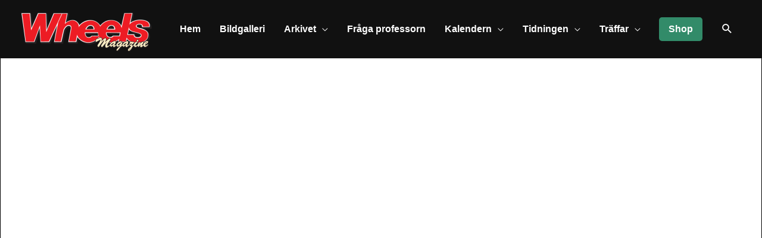

--- FILE ---
content_type: text/html; charset=utf-8
request_url: https://www.google.com/recaptcha/api2/aframe
body_size: 267
content:
<!DOCTYPE HTML><html><head><meta http-equiv="content-type" content="text/html; charset=UTF-8"></head><body><script nonce="vCRpiJIWLgSvlUtQE5_zyQ">/** Anti-fraud and anti-abuse applications only. See google.com/recaptcha */ try{var clients={'sodar':'https://pagead2.googlesyndication.com/pagead/sodar?'};window.addEventListener("message",function(a){try{if(a.source===window.parent){var b=JSON.parse(a.data);var c=clients[b['id']];if(c){var d=document.createElement('img');d.src=c+b['params']+'&rc='+(localStorage.getItem("rc::a")?sessionStorage.getItem("rc::b"):"");window.document.body.appendChild(d);sessionStorage.setItem("rc::e",parseInt(sessionStorage.getItem("rc::e")||0)+1);localStorage.setItem("rc::h",'1770106073549');}}}catch(b){}});window.parent.postMessage("_grecaptcha_ready", "*");}catch(b){}</script></body></html>

--- FILE ---
content_type: text/css; charset=UTF-8
request_url: https://www.wheelsmagazine.se/app/themes/egmont-theme/typography.css
body_size: 117
content:
@font-face {
    font-family: 'Inter Italic';
    src: url('fonts/Inter-Italic.woff') format('woff'),
    url('fonts/Inter-Italic.otf') format('otf'),
    url('fonts/Inter-Italic.ttf') format('truetype');
    font-weight: 400;
    font-style: italic, oblique;
}

@font-face {
    font-family: 'Inter Regular';
    src: url('fonts/Inter-Regular.woff') format('woff'),
    url('fonts/Inter-Regular.otf') format('otf'),
    url('fonts/Inter-Regular.ttf') format('truetype');
    font-weight: 400;
    font-style: normal;
}

@font-face {
    font-family: 'Inter Bold';
    src: url('fonts/Inter-Bold.woff') format('woff'),
    url('fonts/Inter-Bold.otf') format('otf'),
    url('fonts/Inter-Bold.ttf') format('truetype');
    font-weight: 700;
    font-style: normal;
}

@font-face {
    font-family: 'Inter Extra Bold';
    src: url('fonts/Inter-ExtraBold.woff') format('woff'),
    url('fonts/Inter-ExtraBold.otf') format('otf'),
    url('fonts/Inter-ExtraBold.ttf') format('truetype');
    font-weight: 900;
    font-style: normal;
}

html {
    font-family: 'Inter Regular' !important;
    -webkit-font-smoothing: antialiased;
    -moz-osx-font-smoothing: grayscale;
}

h1, h2, h3, h4, h5, h6 {
    font-family: 'Inter Extra Bold' !important;
    font-size: 16px !important;
}

h1 {
    font-size: 48px !important;
}

h2 {
    font-size: 24px !important;
}

h5 {
}

em {
    font-style: italic;
}

b, strong {
    font-family: 'Inter Bold' !important;
}

.customExcerpt p {
    font-family: 'Inter Bold' !important;
    margin-bottom: 15px !important;
}

p {
    font-size: 16px;
    font-weight: 400;
    font-style: normal;
    font-stretch: normal;
    line-height: 24px;
    letter-spacing: normal;
}

p a {
    color: #f35139 !important;
}

.site-footer a {
    color: #fff !important;
    text-decoration: underline !important;
}

.site-footer a:hover {
    text-decoration: none !important;
}

.articleSingleTag {
    /*line-height: 1em !important;*/
}

.categoryArticleSingleTag {
    /*line-height: 1em !important;*/
}

.customExcerpt p {
    font-size: 18px !important;
}

.article-read-more.row a h3 {
    font-size: 1em;
}

.small {
    font-size: .8em;
}

.customByline {
}

/* Min Golf */
#menu-item-100439 {
    font-family: 'Inter Extra Bold' !important;
}

#customCategory .articleCard h3 {
    /*line-height: 1.4em !important;*/
}

/* Small devices (landscape phones, less than 768px) */
@media (max-width: 991px) {
    h1 {
        font-size: 32px !important;
    }

    h2 {
        font-size: 22px !important;
        overflow-wrap: break-word;
        word-wrap: break-word;
        -webkit-hyphens: auto;
        -ms-hyphens: auto;
        -moz-hyphens: auto;
        hyphens: auto;
    }
}

@media (max-width: 767px) {
    h1 {
        font-size: 28px !important;
    }

    h2 {
        font-size: 16px !important;
        overflow-wrap: break-word;
        word-wrap: break-word;
        -webkit-hyphens: auto;
        -ms-hyphens: auto;
        -moz-hyphens: auto;
        hyphens: auto;
    }
}


--- FILE ---
content_type: application/javascript; charset=utf-8
request_url: https://fundingchoicesmessages.google.com/f/AGSKWxU-baW1WL8b-_e-rvZlJ_MOcd_csWz1fAgLkQsTe89RPcwxNuqms0KLxxjvU-PokhtySboLzcjrCa8z4f1hGzfcSfdRyR0z2dEJbNSU6Q0W_TCpNcZBW78qSrZOVmV0GfXRC9R5Zg==?fccs=W251bGwsbnVsbCxudWxsLG51bGwsbnVsbCxudWxsLFsxNzcwMTA2MDcxLDgwNzAwMDAwMF0sbnVsbCxudWxsLG51bGwsW251bGwsWzddXSwiaHR0cHM6Ly93d3cud2hlZWxzbWFnYXppbmUuc2UvYXJ0aWtsYXIvYXJ0aWtsYXIvMjAwNDAyMjkvcHJvamVrdC12dy1yb2RkZW4tZGVsLTEiLG51bGwsW1s4LCI3ZjRheTRTbTRrRSJdLFs5LCJlbi1VUyJdLFsxOSwiMiJdLFsxNywiWzBdIl0sWzI0LCIiXSxbMjksImZhbHNlIl1dXQ
body_size: -202
content:
if (typeof __googlefc.fcKernelManager.run === 'function') {"use strict";this.default_ContributorServingResponseClientJs=this.default_ContributorServingResponseClientJs||{};(function(_){var window=this;
try{
var TH=function(a){this.A=_.r(a)};_.t(TH,_.G);var UH=_.ed(TH);var VH=function(a,b,c){this.B=a;this.params=b;this.j=c;this.l=_.E(this.params,4);this.o=new _.eh(this.B.document,_.N(this.params,3),new _.Qg(_.Rk(this.j)))};VH.prototype.run=function(){if(_.O(this.params,10)){var a=this.o;var b=_.fh(a);b=_.Od(b,4);_.jh(a,b)}a=_.Sk(this.j)?_.be(_.Sk(this.j)):new _.de;_.ee(a,9);_.E(a,4)!==1&&_.F(a,4,this.l===2||this.l===3?1:2);_.Fg(this.params,5)&&(b=_.N(this.params,5),_.hg(a,6,b));return a};var WH=function(){};WH.prototype.run=function(a,b){var c,d;return _.u(function(e){c=UH(b);d=(new VH(a,c,_.z(c,_.Qk,2))).run();return e.return({ia:_.J(d)})})};_.Uk(8,new WH);
}catch(e){_._DumpException(e)}
}).call(this,this.default_ContributorServingResponseClientJs);
// Google Inc.

//# sourceURL=/_/mss/boq-content-ads-contributor/_/js/k=boq-content-ads-contributor.ContributorServingResponseClientJs.en_US.7f4ay4Sm4kE.es5.O/d=1/exm=kernel_loader,loader_js_executable/ed=1/rs=AJlcJMxcRWottFWkv7iSx2xUgPdsEv8lDg/m=web_iab_tcf_v2_signal_executable
__googlefc.fcKernelManager.run('\x5b\x5b\x5b8,\x22\x5bnull,\x5b\x5bnull,null,null,\\\x22https:\/\/fundingchoicesmessages.google.com\/f\/AGSKWxVgiSBXQzD57qFoW8Sgn1Jgzd08PJhpGT3VFaXaNYpRe9mrhEAAKqzCt9lbTngzj2A8QwPFpTRZobgZPuMVR4sJyXHulagZgb55FvTyb6YEXYNH8FlLDZc_3r7LXGx30tGqdR91qg\\\\u003d\\\\u003d\\\x22\x5d,null,null,\x5bnull,null,null,\\\x22https:\/\/fundingchoicesmessages.google.com\/el\/AGSKWxUV1frfZvyiByVbaKrjJvRuNb_awFcEp0pgrGY0PVKH1YYrofVi4MgvCULsAvNzBv3GDtTnMUfwxOcR2x2cFOg31dEjNvtKf5g7tQi-FT_GlIyLblvF6vzpVC2xu5PwKV4NGBILbg\\\\u003d\\\\u003d\\\x22\x5d,null,\x5bnull,\x5b7\x5d\x5d\x5d,\\\x22wheelsmagazine.se\\\x22,1,\\\x22sv\\\x22,null,null,null,null,1\x5d\x22\x5d\x5d,\x5bnull,null,null,\x22https:\/\/fundingchoicesmessages.google.com\/f\/AGSKWxWkxw9V5sxs4kv9mq1XZqyGA44dG37V-hRI-s_G9nxU5-5_iATAopq2BhWNwk2eJijhwHCxko4_J9QJ2XEPUKyOAZooIB2gxRQiyKzTYmYXcW0GZxEbhhx1I7DiPaQc9ktOAr1KIA\\u003d\\u003d\x22\x5d\x5d');}

--- FILE ---
content_type: application/x-javascript
request_url: https://macro.adnami.io/macro/spec/adsm.macro.41f124f2-a0f5-4385-8c94-8812979a92aa.js
body_size: 6141
content:
/*!
 * (c) Copyright Adnami ApS, all rights reserved.
 *
 * Package: @adnami.io/adsm.macro.41f124f2-a0f5-4385-8c94-8812979a92aa.js
 * Version: 1.0.16
 * Date:    2025-09-22T07:20:52.361Z
 *
 */(()=>{var e={17:e=>{e.exports={load:function(e,t){var n=document.createElement("script");t&&(n.id=t),n.async=!0,n.type="text/javascript",n.src=e;var o=document.getElementsByTagName("script")[0];o.parentNode.insertBefore(n,o)},loadDefer:function(e,t){var n=document.createElement("script");t&&(n.id=t),n.async=!0,n.type="text/javascript",n.src=e;var o=document.getElementsByTagName("script")[0];o.parentNode.insertBefore(n,o)},loadSync:function(e,t){var n=document.createElement("script");t&&(n.id=t),n.type="text/javascript",n.src=e;var o=document.getElementsByTagName("script")[0];o.parentNode.insertBefore(n,o)}}},47:e=>{e.exports={run:function(){window.adsm=window.adsm||{},window.adsm.certifications=window.adsm.certifications||[],window.top.adsm.certificationUnknownFormatTypeAllowed=!1}}},56:(e,t,n)=>{var o=n(816).functions.addEvent,r=n(816).functions.removeEvent;const a="adnm-topscroll-expander-parent";function i(){document.querySelectorAll(`.${a}`).forEach((e=>{e.classList.remove(a)}))}const l="adnm-topscroll-expand-nav-selector";let s=null,c=[];function d(){if(!document.querySelector("html").classList.contains("adnm-topscroll-expand"))for(let e=0;e<c.length;e++){const t=document.querySelectorAll(c[e].navSelectors),n=document.querySelector(".adnm-html-topscroll-expand-frame");if(t.length>0&&n&&t[0].classList.contains(`${l}`)){const e=t[0].getBoundingClientRect().top,o=n.getBoundingClientRect().bottom;Math.abs(e-o)>1&&m()}}}function m(){if(0===c.length)return;s.innerHTML="";let e="";for(let n=0;n<c.length;n++){const o=document.querySelectorAll(c[n].navSelectors);if(0===o.length)return;const r=document.querySelector(".adnm-html-topscroll-expand-frame");if(!r)return;o.forEach((e=>{e.classList.add(`${l}`)}));const a=o[0];let i=0,d=t(i,n);s.innerHTML=e+d;const m=window.scrollY+a.getBoundingClientRect().top;i=window.scrollY+r.getBoundingClientRect().top+r.offsetHeight-m-1,e+=t(i,n),s.innerHTML=e}function t(e,t){const n=`html.adnm-topscroll-expand:not(.adnm-topscroll-expand-sticky-closed, .adnm-topscroll-expander-fixed) .${l}`,o=`html.adnm-topscroll-expand.adnm-topscroll-expander-relative .${l}`,r=`html.adnm-topscroll-expander-fixed .${l}`,a="unset !important",i="margin-top: 0px !important;",s=`position: ${c[t].cssPosition} !important;`,d=`position: ${c[t].cssExpanderFixedPosition} !important;`,m=`top: ${e}px !important;`;return c[t].removeTransform?`${n} { transform: ${a}; ${s}} ${o} { transform: ${a}; ${s}}  ${r} {transform: ${a}; ${i} ${d} ${m} }`:`${n} { ${s}} ${o} { ${s}} ${r} { ${i} ${d} ${m} }`}}const p="adnm-viewability-fix";let u=null;let f=[],h=[];e.exports={addParentClass:function(e,t){let n=arguments.length>2&&void 0!==arguments[2]&&arguments[2];(function(e,t){let o=null,r=e;for(;r.parent&&r.parent!==window;)r=r.parent;const i=document.querySelectorAll("iframe");for(let e=0;e<i.length;e++)if(i[e].contentWindow===r){o=i[e].parentNode;break}for(let e=0;e<t;e++)o=o.parentNode,n&&o.classList.add(a);return o.classList.contains(a)||o.classList.add(a),o})(e,t)||i()},removeParentClass:i,alignNavigation:function(e){let t=arguments.length>1&&void 0!==arguments[1]?arguments[1]:"relative",n=arguments.length>2&&void 0!==arguments[2]?arguments[2]:"fixed",o=arguments.length>3&&void 0!==arguments[3]&&arguments[3];c.push({navSelectors:e,cssPosition:t,cssExpanderFixedPosition:n,removeTransform:o}),m()},removeAlignNavigation:function(){s.parentElement.removeChild(s),c=[];for(let e=0;e<c.length;e++){document.querySelectorAll(c[e].navSelectors).forEach((e=>{e.classList.contains(`${l}`)&&e.classList.remove(`${l}`)}))}window.removeEventListener("resize",m),window.removeEventListener("scroll",m),window.removeEventListener("scroll",d)},initAlignNavigation:function(){s=document.createElement("style"),document.head.appendChild(s),window.addEventListener("resize",m),window.addEventListener("scroll",m),window.addEventListener("scroll",d)},autoFixViewability:function(e,t){u=document.createElement("style"),document.head.appendChild(u),u.innerHTML=`.${p} { overflow: unset !important; }`;let n=e;for(;n.parentNode&&n.parentNode!==document;)n=n.parentNode;let o=null;const r=document.querySelectorAll("iframe");for(let e=0;e<r.length;e++)if(r[e].contentWindow===n){o=r[e].parentNode;break}if(!o)return;let a=!1;for(let e=0;e<t&&(o=o.parentNode,o&&"body"!==o.tagName.toLowerCase());e++){getComputedStyle(o).overflow.includes("hidden")&&(o.classList.add(p),a=!0)}},removeautoFixViewabilityClasses:function(){document.querySelectorAll(`.${p}`).forEach((e=>{e.classList.remove(p)})),u&&u.parentElement.removeChild(u)},headerAligner:function(e){let t=arguments.length>1&&void 0!==arguments[1]&&arguments[1];const n="adnm-topscroll-expand-align",o=document.querySelector(".adnm-html-topscroll-expand-frame"),r=document.querySelector(".adnm-html-topscroll-expand-frame-wrapper"),a=document.querySelector(e);if(a.classList.add("adnm-topscroll-expand-align"),!a)return;if(!o)return;const i=getComputedStyle(a).position;f.push({headerSelector:e,headerElement:a,position:i});let l=document.getElementById(n);l||(l=document.createElement("style"),l.id=n,document.head.appendChild(l));const s=()=>{!function(e,t,n){let o=t;e.innerHTML="";const r="fixed"===n;f.forEach((t=>{let{headerSelector:n,headerElement:a,position:i}=t;const l=a.getBoundingClientRect().height;let s=o;n=`${n}.adnm-topscroll-expand-align`;const c="sticky"===i?"sticky":r?"fixed":"absolute";"sticky"!==c||r||(s=0);const d=`\n            ${n} {\n                position: ${c} !important;\n                top: ${s-1}px !important;\n            }\n        `;e.innerHTML+=d,o+=l}))}(l,o.getBoundingClientRect().height,o.style.position),t&&r&&function(e){const t=f.reduce(((e,t)=>{let{headerElement:n}=t;return e+n.getBoundingClientRect().height}),0);e.style.marginBottom=`${t}px`}(r)},c=new ResizeObserver(s);c.observe(o),h.push(c),f.forEach((e=>{let{headerElement:t}=e;const n=new ResizeObserver(s);n.observe(t),h.push(n)})),s(),function(e,t){new MutationObserver(((n,o)=>{for(const r of n)r.removedNodes.forEach((n=>{if(n===e){t.remove(),document.querySelector(".adnm-topscroll-expand-align").classList.remove("adnm-topscroll-expand-align"),h.forEach((e=>e.disconnect())),f=[],h=[],o.disconnect()}}))})).observe(e.parentNode,{childList:!0})}(r,l)},skyAligner:function(e){let t=arguments.length>1&&void 0!==arguments[1]?arguments[1]:".adnm-html-topscroll-expand-frame",n=arguments.length>2&&void 0!==arguments[2]?arguments[2]:0;const a="adnm-topscroll-expand",i="adnm-topscroll-expand-align-skys",l=document.querySelectorAll(e),s=document.querySelector(t),c=document.querySelector(".adnm-html-topscroll-expand-frame");let d,m;var p;function u(){const t=s.getBoundingClientRect().top+s.clientHeight+n,o=e.split(","),r=`.${a} ${o.join(`, .${a} `)}`;m.innerHTML=`${r} {top: ${t}px !important}`}l&&s&&c&&(m=document.getElementById(i),m||(m=document.createElement("style"),m.id=i,document.head.appendChild(m)),p=c,d=new ResizeObserver((e=>{u()})),d.observe(p),o(window,"scroll",u),new MutationObserver(((e,t)=>{for(const n of e)"class"===n.attributeName&&(n.target.classList.contains(a)||(r(window,"scroll",u),m.remove(),d.disconnect(),t.disconnect()))})).observe(document.documentElement,{attributes:!0,attributeFilter:["class"]}),u())}}},404:(e,t,n)=>{var o=n(744),r=n(917);e.exports={run:function(){var e=window.adsmtag=window.adsmtag||{};e.mnemonics=e.mnemonics||[],-1===e.mnemonics.indexOf("css")&&(o.create(r,"adsmtag-css"),e.mnemonics.push("css"))}}},422:(e,t,n)=>{const o=n(816).functions.cloneCert,r=n(816).functions.fader,a=n(816).functions.addParentClass,i=n(816).functions.position;let l;function s(e,t,n){return e.addEventListener?e.addEventListener(t,n,!1):!!e.attachEvent&&e.attachEvent(`on${t}`,n)}const c=n(647),d=n(786),m=n(56);let p;const u=".adnm-html-interscroll-frame-wrapper",f="#secondary";e.exports={run:function(){window.adsm=window.adsm||{},window.adsm.certifications=window.adsm.certifications||[],window.adsm.certifications["adnami-canvas-desktop-topscroll"]={cert:{element:"body",showTopbar:!0,adText:"Annons",continueText:"Stäng - gå vidare till ",showCloseButton:!0},onDestroy:function(){},onLoaded:function(){l=r(l,".adnm-html-topscroll-frame-wrapper",".adnm-html-sidebar-frame-wrapper")},onInit:function(){s(window,"scroll",i),s(window,"resize",i),s(window,"load",i)}},window.adsm.certifications["adnami-canvas-mobile-topscroll"]=o("adnami-canvas-desktop-topscroll"),window.adsm.certifications["adnami-canvas-desktop-topscroll-expand"]={cert:{element:"body",clsMode:!0},onDestroy:function(){m.removeautoFixViewabilityClasses()},onLoaded:function(){m.headerAligner("#app > header")},onInit:function(e){m.autoFixViewability(e,7)}},window.adsm.certifications["adnami-canvas-mobile-topscroll-expand"]=o("adnami-canvas-desktop-topscroll-expand"),window.adsm.certifications["adnami-canvas-mobile-midscroll"]={cert:{collapsable:!0},onDestroy:function(){c.removeParentClass(),c.removeAutoHeightParents()},onLoaded:function(e){c.autoHeightParents(e),c.centerFormat(e,!0)},onInit:function(e){c.addParentClass(e,3)}},window.adsm.certifications["adnami-midscroll-doublescreen-mobile"]=o("adnami-canvas-mobile-midscroll"),window.adsm.certifications["adnami-canvas-inline-expander-mobile"]=o("adnami-canvas-mobile-midscroll"),window.adsm.certifications["adnami-canvas-reel-expander-mobile"]=o("adnami-canvas-inline-expander-mobile"),window.adsm.certifications["adnami-midscroll-mobile-sticky"]=o("adnami-canvas-mobile-midscroll"),window.adsm.certifications["adnami-midscroll-desktop"]={cert:{},onDestroy:function(){c.removeAutoHeightParents()},onLoaded:function(e){c.autoHeightParents(e),p=r(p,u,f)},onInit:function(e){a(e,"interscroll",3)}},window.adsm.certifications["adnami-midscroll-doublescreen-desktop"]=o("adnami-midscroll-desktop"),window.adsm.certifications["adnami-canvas-inline-midscroll-desktop"]={cert:{},onDestroy:function(){c.removeAutoHeightParents()},onLoaded:function(e){c.autoHeightParents(e)},onInit:function(e){a(e,"interscroll-inline",2)}},window.adsm.certifications["adnami-canvas-sidebar"]={cert:{element:"body",content:"#main > .wrapper",enableAdBars:!0,adTextTop:"ANNONS"},onDestroy:function(){},onLoaded:function(){},onInit:function(){}},window.adsm.certifications["adnami-canvas-mobile-banner"]={cert:{},onDestroy:function(){},onLoaded:function(){},onInit:function(){}},window.adsm.certifications["adnami-outstream-format"]={cert:{},onDestroy:function(){d.removeAutoWidthParents()},onLoaded:function(e){d.autoWidthParents(e)},onInit:function(e){a(e,"outstream",2)}},window.adsm.certifications["adnami-canvas-outstream-expand-desktop"]=o("adnami-outstream-format"),window.adsm.certifications["adnami-outstream-mobile"]={cert:{centered:!0,widthOverride:"100vw"},onDestroy:function(){},onLoaded:function(e){d.makeAbsolute(e),d.centerFormat(e,!0)},onInit:function(e){a(e,"outstream",3)}},window.adsm.certifications["adnami-canvas-outstream-expand-mobile"]=o("adnami-outstream-mobile"),window.adsm.certifications["adnami-fullpage-overlay-desktop"]={cert:{closeText:"STÄNG",adText:"ANNONS",headlineText:"Fortsätta läsa"},onDestroy:function(){},onLoaded:function(){},onInit:function(e){}},window.adsm.certifications["adnami-fullpage-overlay-mobile"]=o("adnami-fullpage-overlay-desktop")}}},647:e=>{const t="adnm-interscroll-parent";function n(){document.querySelectorAll(`.${t}`).forEach((e=>{e.classList.remove(t)}))}const o="adnm-interscroll-creative-parent";let r=null;let a=null,i=null,l=[];const s=['[class*="adnm-html-interscroll"]','[class*="adnm-html-inline-expander"]'],c="adnm-midscroll-sky-transition",d="adnm-midscroll-sky-opacity";const m="adnm-viewability-fix";e.exports={addParentClass:function(e,o){let r=arguments.length>2&&void 0!==arguments[2]&&arguments[2];(function(e,n){let o=null,a=e;for(;a.parent&&a.parent!==window;)a=a.parent;const i=document.querySelectorAll("iframe");for(let e=0;e<i.length;e++)if(i[e].contentWindow===a){o=i[e].parentNode;break}for(let e=0;e<n;e++)o=o.parentNode,r&&o.classList.add(t);return o.classList.contains(t)||o.classList.add(t),o})(e,o)||n()},removeParentClass:n,autoHeightParents:function(e){let t=arguments.length>1&&void 0!==arguments[1]&&arguments[1];const n=document.createElement("style");document.head.appendChild(n);let r=t?"display: block !important;":"";n.innerHTML=`.${o} { height: auto !important; max-height: unset !important; ${r} }`,function(e){let t=null,n=e;for(;n.parent&&n.parent!==window;)n=n.parent;const r=document.querySelectorAll("iframe");for(let e=0;e<r.length;e++)if(r[e].contentWindow===n){t=r[e].parentNode;break}const a=t.offsetHeight;t=t.parentNode;for(;"body"!==t.tagName.toLowerCase();)t.offsetHeight<a&&t.classList.add(o),t=t.parentNode}(e)},removeAutoHeightParents:function(){document.querySelectorAll(`.${o}`).forEach((e=>{e.classList.remove(o)})),r&&r.parentElement.removeChild(r)},initAddSkyFading:function(){a=document.createElement("style"),document.head.appendChild(a),i=document.createElement("style"),document.head.appendChild(i)},addSkyFading:function(e){if(l.push({skySelectors:e}),document.querySelectorAll(".adnm-html-interscroll-frame-wrapper, .adnm-html-inline-expander-frame-wrapper").forEach((e=>{!function(e){if("IntersectionObserver"in window&&e){new IntersectionObserver(((e,t)=>{e.forEach((e=>{if(0==e.isIntersecting){if(0===l.length)return;a.innerHTML="";for(let n=0;n<l.length;n++){const o=document.querySelectorAll(l[n].skySelectors);if(0===o.length)return;o.forEach((e=>{e.classList.remove(`${d}`)}))}}else{if(0===l.length)return;a.innerHTML="";for(let r=0;r<l.length;r++){const i=document.querySelectorAll(l[r].skySelectors);if(0===i.length)return;function t(){const e=[];return s.forEach((t=>{e.push(`${t} .${d} {opacity: 0 !important; } `)})),e.join("\n")}i.forEach((e=>{e.classList.add(`${d}`),a.innerHTML=t()}))}}}))}),{rootMargin:"0px",threshold:.01}).observe(e)}}(e)})),0!==l.length){i.innerHTML="";for(let n=0;n<l.length;n++){const o=document.querySelectorAll(l[n].skySelectors);if(0===o.length)return;function t(){const e=[];return s.forEach((t=>{e.push(`${t} .${c} { transition: opacity 0.5s ease 0s !important;} `)})),e.join("\n")}o.forEach((e=>{e.classList.add(`${c}`),i.innerHTML=t()}))}}},autoFixViewability:function(e,t){r=document.createElement("style"),document.head.appendChild(r),r.innerHTML=`.${m} { overflow: unset !important; }`,function(e){let n=null,o=e;for(;o.parent&&o.parent!==window;)o=o.parent;const r=document.querySelectorAll("iframe");for(let e=0;e<r.length;e++)if(r[e].contentWindow===o){n=r[e].parentNode;break}n=n.parentNode;for(var a=getComputedStyle(n),i=0;i<t;i++)a.overflow.includes("hidden")&&"body"!==n.tagName.toLowerCase()&&n.classList.add(m),n=n.parentNode,a=getComputedStyle(n)}(e)},removeautoFixViewabilityClasses:function(){document.querySelectorAll(`.${m}`).forEach((e=>{e.classList.remove(m)})),r&&r.parentElement.removeChild(r)},centerFormat:function(e){let t=arguments.length>1&&void 0!==arguments[1]&&arguments[1],n=arguments.length>2&&void 0!==arguments[2]&&arguments[2];try{let o=document.getElementById("adnm-interscroll-center-format");o||(o=document.createElement("style"),o.id="adnm-interscroll-center-format",document.head.appendChild(o),function(e){const t=document.documentElement;new MutationObserver(((t,n)=>{t.forEach((t=>{"attributes"===t.type&&"class"===t.attributeName&&(t.target.classList.contains("adnm-html-interscroll")||0===document.querySelectorAll(".adnm-html-interscroll-frame-wrapper").length&&(e.remove(),n.disconnect()))}))})).observe(t,{attributes:!0,attributeFilter:["class"]})}(o));const r=function(e){let t=null,n=e;for(;n.parent&&n.parent!==window;)n=n.parent;const o=document.querySelectorAll("iframe");for(let e=0;e<o.length;e++)if(o[e].contentWindow===n){t=o[e].parentNode;break}return t}(e),a=r.querySelector(":scope > iframe").id;r&&o&&a&&(t&&function(e,t,n){const o=e.parentNode.querySelector(":scope > iframe");if(o){const e=o.getBoundingClientRect().left+window.scrollX;if(0!==e){const o=`div:has(>.adnm-creative>#${n}) > iFrame {margin-left: ${-e}px !important;}`;if(t.innerHTML.includes(n)){const e=new RegExp(`div:has(>.adnm-creative>#${n})\\s*{[^}]*}`,"g");t.innerHTML=t.innerHTML.replace(e,o)}else t.innerHTML+=o}}}(r,o,a),n&&function(e,t,n){const o=e.querySelector(".adnm-html-interscroll-frame-wrapper");if(o){const e=o.getBoundingClientRect().left;if(0!==e){const o=`.adnm-creative:has(#${n}) .adnm-html-interscroll-frame-wrapper {left: ${-e}px !important;}`,r=new RegExp(`.adnm-creative:has(#${n})\\s*{[^}]*}`,"g");r.test(t.innerHTML)?t.innerHTML=t.innerHTML.replace(r,o):t.innerHTML+=o}}}(r,o,a))}catch(e){}}}},706:e=>{var t,n,o={getMacroRmbRef:function(){return n},getMacroEdgeRef:function(){return t},edgeRef:t="https://macro.adnami.io/macro/gen/adsm.macro.rmb.js",edgeRefLegacy:"https://macro.adnami.io/macro/gen/adsm.macro.rmb.js",rmbRef:n="https://macro.adnami.io/macro/gen/adsm.macro.rmb.js",lazyLoadEdge:"https://macro.adnami.io/macro/gen/adsm.macro.rmb.js",boosterRef:""};e.exports={config:o}},744:e=>{function t(e,t,n,o){try{"insertRule"in e?e.insertRule(t+"{"+n+"}",o):"addRule"in e&&e.addRule(t,n,o)}catch(e){}}function n(e,t,n,o){try{let r="@media "+t+"{";for(let e=0;e<n.length;e++)r+=n[e].selector+"{"+n[e].styles+"}";r+="}","insertRule"in e&&e.insertRule(r,o)}catch(e){}}e.exports={create:function(e,o){let r=window.document.createElement("style");r.styleSheet&&r.appendChild(window.document.createTextNode("")),(window.document.head||window.document.getElementsByTagName("head")[0]).appendChild(r);let a=r.sheet||r.styleSheet,i=a.cssRules||a.rules,l=e,s=[];e.selectors&&e.mediaQueries&&(l=e.selectors,s=e.mediaQueries);for(let e=0;e<l.length;e++)t(a,l[e].selector,l[e].styles,i.length);for(let e=0;e<s.length;e++)n(a,s[e].media,s[e].rules,i.length);return r}}},786:e=>{const t="adnm-outstream-parent";function n(){document.querySelectorAll(`.${t}`).forEach((e=>{e.classList.remove(t)}))}const o="adnm-outstream-creative-parent";let r=null,a=null;const i="adnm-outstream-creative-parent-height";let l=null,s=null;e.exports={addParentClass:function(e,o){let r=arguments.length>2&&void 0!==arguments[2]&&arguments[2];(function(e,n){let o=null,a=e;for(;a.parent&&a.parent!==window;)a=a.parent;const i=document.querySelectorAll("iframe");for(let e=0;e<i.length;e++)if(i[e].contentWindow===a){o=i[e].parentNode;break}for(let e=0;e<n;e++)o=o.parentNode,r&&o.classList.add(t);return o.classList.contains(t)||o.classList.add(t),o})(e,o)||n()},removeParentClass:n,autoWidthParents:function(e){r=document.createElement("style"),document.head.appendChild(r),r.innerHTML=`.${o} { max-width: unset !important; display: block !important }`,function(e){let t=null,n=e;for(;n.parent&&n.parent!==window;)n=n.parent;const r=document.querySelectorAll("iframe");for(let e=0;e<r.length;e++)if(r[e].contentWindow===n){t=r[e].parentNode;break}a=t.offsetWidth,t=t.parentNode;for(;"body"!==t.tagName.toLowerCase();)t.offsetWidth<a&&t.classList.add(o),t=t.parentNode}(e)},removeAutoWidthParents:function(){document.querySelectorAll(`.${o}`).forEach((e=>{e.classList.remove(o)})),r&&r.parentElement.removeChild(r)},autoHeightParents:function(e){l=document.createElement("style"),document.head.appendChild(l),l.innerHTML=`.${i} { height: auto !important; max-height: unset !important; display: block !important }`,function(e){let t=null,n=e;for(;n.parent&&n.parent!==window;)n=n.parent;const o=document.querySelectorAll("iframe");for(let e=0;e<o.length;e++)if(o[e].contentWindow===n){t=o[e].parentNode;break}s=t.offsetHeight,t=t.parentNode;for(;"body"!==t.tagName.toLowerCase();)t.offsetHeight<s&&t.classList.add(i),t=t.parentNode}(e)},removeAutoHeightParents:function(){document.querySelectorAll(`.${i}`).forEach((e=>{e.classList.remove(i)})),l&&l.parentElement.removeChild(l)},centerMobileCreative:function(){let e=arguments.length>0&&void 0!==arguments[0]&&arguments[0];const t=document.querySelectorAll(".adnm-html-outstream-wrapper");for(const o of t){o.style.left="0px",o.style.marginLeft="0px";const t=o.getBoundingClientRect().left;t<0?o.style.marginRight=t+"px":o.style.marginLeft=e?-1*(t+n())/2+"px":-1*(t+n())+"px"}function n(){return window.innerWidth-window.document.documentElement.clientWidth}},centerFormat:function(e){let t=arguments.length>1&&void 0!==arguments[1]&&arguments[1],n=arguments.length>2&&void 0!==arguments[2]&&arguments[2];try{let o=document.getElementById("adnm-outstream-center-format");o||(o=document.createElement("style"),o.id="adnm-outstream-center-format",document.head.appendChild(o),function(e){const t=document.documentElement;new MutationObserver(((t,n)=>{t.forEach((t=>{"attributes"===t.type&&"class"===t.attributeName&&(t.target.classList.contains("adnm-html-outstream")||0===document.querySelectorAll(".adnm-html-outstream-wrapper").length&&(e.remove(),n.disconnect()))}))})).observe(t,{attributes:!0,attributeFilter:["class"]})}(o));const r=function(e){let t=null,n=e;for(;n.parent&&n.parent!==window;)n=n.parent;const o=document.querySelectorAll("iframe");for(let e=0;e<o.length;e++)if(o[e].contentWindow===n){t=o[e].parentNode;break}return t}(e),a=r.querySelector(":scope > iframe").id;r&&o&&a&&(t&&function(e,t,n){const o=e.parentNode.querySelector(":scope > iframe");if(o){const e=o.getBoundingClientRect().left+window.scrollX;if(0!==e){const o=`div:has(>.adnm-creative>#${n}) > iFrame {margin-left: ${-e}px !important;}`;if(t.innerHTML.includes(n)){const e=new RegExp(`div:has(>.adnm-creative>#${n})\\s*{[^}]*}`,"g");t.innerHTML=t.innerHTML.replace(e,o)}else t.innerHTML+=o}}}(r,o,a),n&&function(e,t,n){const o=e.querySelector(".adnm-html-outstream-wrapper");if(o){const e=o.getBoundingClientRect().left;if(0!==e){const o=`.adnm-creative:has(#${n}) .adnm-html-outstream-wrapper {left: ${-e}px !important;}`,r=new RegExp(`.adnm-creative:has(#${n})\\s*{[^}]*}`,"g");r.test(t.innerHTML)?t.innerHTML=t.innerHTML.replace(r,o):t.innerHTML+=o}}}(r,o,a))}catch(e){}},makeAbsolute:function(e){try{const t=function(e){let t=null,n=e;for(;n.parent&&n.parent!==window;)n=n.parent;const o=document.querySelectorAll("iframe");for(let e=0;e<o.length;e++)if(o[e].contentWindow===n){t=o[e].parentNode;break}return t}(e),n=t.querySelector(":scope > iframe").id;if(t&&n){let e=document.getElementById("adnm-outstream-make-absolute");e||(e=document.createElement("style"),e.id="adnm-outstream-make-absolute",document.head.appendChild(e)),function(e,t){const n=`.adnm-creative:has(#${t}) {position: absolute !important; width: 100vw !important; max-height: unset !important; max-width: unset !important;}`;e.innerHTML+=n}(e,n),function(e,t){const n=`div:has(>.adnm-creative>#${t}) > iFrame {top: 100% !important;}`;e.innerHTML+=n}(e,n);const o=new ResizeObserver((()=>{!function(e,t,n){const o=`div:has(> .adnm-creative #${n}) {position: relative !important; height: ${e.clientHeight}px !important;}`,r=new RegExp(`div:has\\(> \\.adnm-creative #${n}\\) \\{[^}]*\\}`,"g");r.test(t.innerHTML)?t.innerHTML=t.innerHTML.replace(r,o):t.innerHTML+=o}(t,e,n)}));o.observe(t),function(e,t){const n=document.documentElement;new MutationObserver(((n,o)=>{n.forEach((n=>{"attributes"===n.type&&"class"===n.attributeName&&(n.target.classList.contains("adnm-html-outstream")||0===document.querySelectorAll(".adnm-html-outstream-wrapper").length&&(e.remove(),t.disconnect(),o.disconnect()))}))})).observe(n,{attributes:!0,attributeFilter:["class"]})}(e,o)}}catch(e){}}}},816:e=>{var t={addEvent:function(e,t,n){return e.addEventListener?e.addEventListener(t,n,!1):!!e.attachEvent&&e.attachEvent("on"+t,n)},removeEvent:function(e,t,n){return e.removeEventListener?e.removeEventListener(t,n,!1):!!e.attachEvent&&e.attachEvent("on"+t,n)},cloneCert:function(e){var t=JSON.parse(JSON.stringify(window.adsm.certifications[e]));return t.onInit=window.adsm.certifications[e].onInit,t.onDestroy=window.adsm.certifications[e].onDestroy,t.onLoaded=window.adsm.certifications[e].onLoaded,t},fader:function(e,t,n){let o=arguments.length>3&&void 0!==arguments[3]?arguments[3]:"adnm-fader-transition",r=arguments.length>4&&void 0!==arguments[4]?arguments[4]:"adnm-fader-opacity";e?e.disconnect():function(){const e=document.createElement("style"),t=document.createElement("style");e.id=r,t.id=o,e.innerHTML=` html[class*="adnm-"] .${r} {opacity: 0 !important; z-index: 9; }, html[class*="adsm-"] .${r} {opacity: 0 !important; z-index: 9;} `,t.innerHTML=` html[class*="adnm-"] .${o} { transition: opacity 0.5s ease 0s !important;}, html[class*="adsm-"] .${o} { transition: opacity 0.5s ease 0s !important;} `,document.head.appendChild(e),document.head.appendChild(t)}();const a=new Map,i=document.querySelectorAll(t);if(!i)return;if(!Array.from(i).some((e=>e.className.includes("adnm-")||e.className.includes("adsm-"))))return document.querySelectorAll(`#${r}, #${o}`).forEach((e=>{e.remove()})),void document.querySelectorAll(`.${r}, .${o}`).forEach((e=>{e.classList.remove(r,o)}));e=new IntersectionObserver(((e,t)=>{e.forEach((e=>{a.set(e.target,e.isIntersecting)})),Array.from(a.values()).some((e=>e))?l.forEach((e=>{e.classList.add(r)})):l.forEach((e=>{e.classList.remove(r)}))}),{threshold:.01}),i.forEach((t=>{e.observe(t)}));const l=document.querySelectorAll(n);return l?(l.forEach((e=>{e.classList.add(o)})),e):void 0},position:function(e,t,n){let o=arguments.length>3&&void 0!==arguments[3]?arguments[3]:null,r=arguments.length>4&&void 0!==arguments[4]?arguments[4]:null,a=arguments.length>5&&void 0!==arguments[5]?arguments[5]:null;e&&e.disconnect();const i=document.querySelector(t);if(i)return null==r&&(r="adnm-topscroll-fixed"==n?"0px 0px 0px 0px":`-${i.clientHeight}px 0px 0px 0px`),(e=function(){let e=0;return"adnm-topscroll-fixed"==n&&(e=-i.clientHeight),new IntersectionObserver(((t,o)=>{let r=!1;t.forEach((t=>{r||(t.boundingClientRect.top>e&&document.querySelector("html").classList.add(n),r=!0),document.querySelector("html").classList.toggle(n)}))}),{root:o,rootMargin:r,threshold:0})}()).observe(i),function(){if(null==a)if("adnm-topscroll-fixed"==n)a=".adnm-html-topscroll-frame-wrapper";else{if("adsm-skin-fixed"!=n)return;a=".adsm-wallpaper"}const t=document.querySelector(a);t&&new MutationObserver(((o,r)=>{for(const a of o)a.removedNodes.forEach((o=>{o===t&&(document.querySelector("html").classList.remove(n),e.disconnect(),r.disconnect())}))})).observe(t.parentNode,{childList:!0})}(),e},addParentClass:function(e,t,n,o){const r="adnm-"+t+"-parent",a=new Set;let i,l;!function(){let t=null,s=e;for(;s.parent&&s.parent!==window;)s=s.parent;const c=document.querySelectorAll("iframe");for(let e=0;e<c.length;e++)if(c[e].contentWindow===s){t=c[e].parentNode,i=t;break}for(let e=0;e<n;e++)t=t.parentNode,o&&(t.classList.add(r),a.add(t));t.classList.contains(r)||(t.classList.add(r),a.add(t)),l=t}(),a&&new MutationObserver(((e,t)=>{for(const n of e)n.removedNodes.forEach((e=>{e!==i&&e!==i.parentNode||(a.forEach((e=>{e.classList.remove(r)})),t.disconnect())}))})).observe(l,{childList:!0,subtree:!0})}};e.exports={functions:t}},863:(e,t,n)=>{"use strict";function o(e){const t=window.adsmtag=window.adsmtag||{};t.macro&&(t.macro.uuid===e.uuid||t.mnemonics)||(t.macro={uuid:e.uuid,loaded:!0},e.default())}n.r(t),n.d(t,{bootstrap:()=>o})},867:(e,t,n)=>{var o=n(422);const r=n(47);e.exports={run:function(){var e=window.adsmtag=window.adsmtag||{};e.mnemonics=e.mnemonics||[],-1===e.mnemonics.indexOf("scripts")&&(o.run(),r.run(),e.mnemonics.push("scripts"))}}},874:e=>{const t={dirname:"/",url:"https://adnami.io/",uuid:"41f124f2-a0f5-4385-8c94-8812979a92aa",inject:!1};e.exports=t},917:e=>{e.exports=[{selector:".adnm-sideBar footer.site-footer",styles:"position:relative !important;z-index:11 !important;"},{selector:".adnm-sideBar .adnm-html-sidebar-frame-wrapper",styles:"left:0 !important;"},{selector:".adnm-sideBar .adnm-html-sidebar-tag",styles:"top:78px !important;height:calc(100% - 78px) !important;"},{selector:".adnm-topscroll:not(.adnm-topscroll-mobile) .adnm-topscroll-text-box",styles:"display:grid !important;grid-template-columns:70px calc(100% - 720px) 600px 50px;grid-template-areas:'text1 auto text2 close';height:50px !important;top:10px !important;left:10px !important;right:10px !important;width:unset !important;background-color:unset !important;"},{selector:".adnm-topscroll:not(.adnm-topscroll-mobile) .adnm-topscroll-text",styles:"display:flex !important;align-items:center !important;padding-left:5px !important;background:#ffffff6b !important;height:50px !important;font-size:16px !important;margin:unset !important;color:black !important;"},{selector:".adnm-topscroll:not(.adnm-topscroll-mobile) .adnm-topscroll-text:nth-child(1)",styles:"grid-area:text1;width:70px !important;"},{selector:".adnm-topscroll:not(.adnm-topscroll-mobile) .adnm-topscroll-text:nth-child(2)",styles:"grid-area:text2;width:auto !important;justify-self:end !important;padding-right:50px !important;margin-right:-50px !important;"},{selector:".adnm-topscroll:not(.adnm-topscroll-mobile) .adnm-topscroll-close-btn",styles:"grid-area:close;background-color:gray !important;color:white !important;"},{selector:".adnm-topscroll:not(.adnm-topscroll-mobile) .adnm-topscroll-actions-wrapper",styles:"display:grid !important;grid-template-areas:'text2 close' !important;grid-template-columns:500px 15px !important;grid-area:text2 !important;"},{selector:".adnm-topscroll:not(.adnm-topscroll-mobile) .adnm-topscroll-actions-wrapper > .adnm-topscroll-text",styles:"grid-area:text2;width:auto !important;justify-self:end !important;padding-right:50px !important;margin-right:-25px !important;position:relative !important;left:115px !important;"},{selector:".adnm-topscroll:not(.adnm-topscroll-mobile) .adnm-topscroll-actions-wrapper > .adnm-topscroll-close-btn",styles:"position:relative !important;left:90px !important;"},{selector:".adnm-topscroll-mobile .adnm-topscroll-text-box",styles:"display:grid !important;grid-template-columns:45px calc(100vw - 45px - 176px - 15px - 60px) 176px 15px;grid-template-areas:'text1 auto text2 close';display:grid !important;height:20px !important;left:10px !important;right:10px !important;width:unset !important;background-color:unset !important;"},{selector:".adnm-topscroll-mobile .adnm-topscroll-text",styles:"display:flex !important;align-items:center !important;padding-left:5px !important;background:rgba(255, 255, 255, 0.42) !important;height:20px !important;font-size:10px !important;margin:unset !important;color:black !important;"},{selector:".adnm-topscroll-mobile .adnm-topscroll-text-box > .adnm-topscroll-text",styles:"grid-area:text1;"},{selector:".adnm-topscroll-mobile .adnm-topscroll-actions-wrapper",styles:"display:grid !important;grid-template-areas:'text2 close' !important;grid-template-columns:176px 15px !important;grid-area:text2 !important;"},{selector:".adnm-topscroll-mobile .adnm-topscroll-actions-wrapper > .adnm-topscroll-text",styles:"grid-area:text2;width:auto !important;justify-self:end !important;padding-right:20px !important;margin-right:-25px !important;"},{selector:".adnm-topscroll-mobile .adnm-topscroll-close-btn",styles:"font-size:13px !important;width:15px !important;height:15px !important;top:2.5px !important;grid-area:close;background-color:gray !important;color:white !important;"},{selector:".adnm-topscroll-expand-mobile:has(header.opened-menu) .adnm-html-topscroll-expand-frame-wrapper",styles:"display:none !important;"},{selector:".adnm-html-interscroll-desktop .adnm-interscroll-parent,.adnm-html-interscroll-doublescreen-desktop .adnm-interscroll-parent",styles:"display:block !important;overflow:unset !important;"},{selector:".adnm-html-interscroll-doublescreen-desktop .pageWrapper.homeWrapper:has(.adnm-interscroll-parent)",styles:"overflow:unset !important;"},{selector:".adnm-desktop-interscroll-inline .adnm-interscroll-inline-parent",styles:"width:100% !important;"},{selector:".adnm-html-interscroll .adnm-interscroll-parent,.adnm-html-interscroll-doublescreen .adnm-interscroll-parent",styles:"height:auto !important;position:relative !important;overflow:unset !important;"},{selector:".adnm-cd-dg",styles:"margin:auto !important;"},{selector:".adnm-html-outstream .adnm-outstream-parent",styles:"display:block !important;overflow:unset !important;"},{selector:".adnm-overlay-continue-text",styles:"line-height:unset !important;margin:unset !important;"}]}},t={};function n(o){var r=t[o];if(void 0!==r)return r.exports;var a=t[o]={exports:{}};return e[o](a,a.exports,n),a.exports}n.d=(e,t)=>{for(var o in t)n.o(t,o)&&!n.o(e,o)&&Object.defineProperty(e,o,{enumerable:!0,get:t[o]})},n.o=(e,t)=>Object.prototype.hasOwnProperty.call(e,t),n.r=e=>{"undefined"!=typeof Symbol&&Symbol.toStringTag&&Object.defineProperty(e,Symbol.toStringTag,{value:"Module"}),Object.defineProperty(e,"__esModule",{value:!0})};var o=n(404),r=n(867),a=n(863),i=n(17),l=n(706),s=n(874),c={uuid:s.uuid,certifications:s.certifications,default:function(){var e=window.adsmtag=window.adsmtag||{},t=[];t.push((function(){r.run(),o.run()})),e.cmd=t.concat(e.cmd||[]),i.load(l.config.rmbRef)}};a.bootstrap(c)})();

--- FILE ---
content_type: application/javascript; charset=utf-8
request_url: https://fundingchoicesmessages.google.com/f/AGSKWxV3O_RYahj9UqrloEV3mzJtukt7Jobxdhy0UlZ5T1UrPkfsx5Cb42-lkorunE804RF8D6k8XnNKj6Q8awbpCWjz4y9jiTDgkMUghOgZ2AJAhy5uTP5kubnAM01v3T4XUCfzS_1Q8mrGWHL_i7arm5YRfGPLrAh3hpZP5jOowUg1rOMU_wJFxv30vFKZ/_/smartad-/sideads./static.ads./teletoon_ad./__adstop.
body_size: -1288
content:
window['505378f5-6852-4a24-bc66-557e7f44c731'] = true;